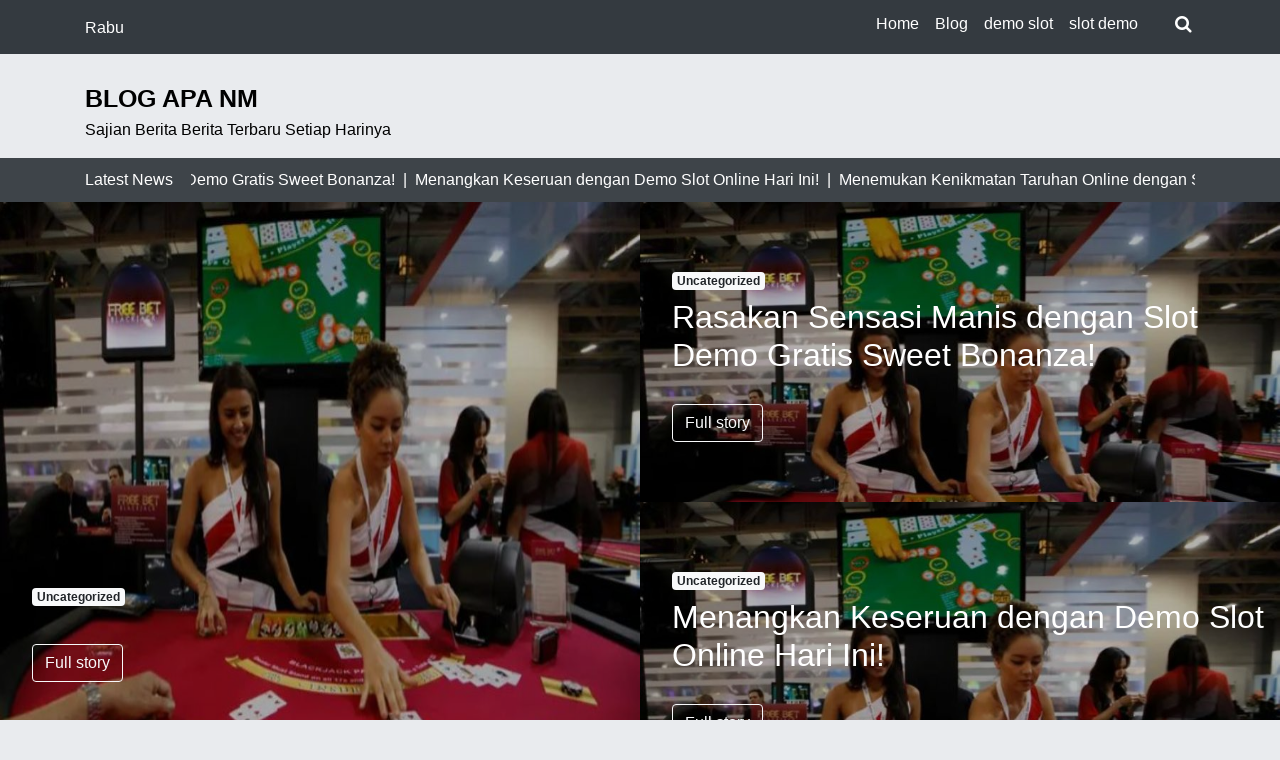

--- FILE ---
content_type: text/html; charset=UTF-8
request_url: https://blog.apa-nm.org/page/2/
body_size: 12600
content:
<!doctype html>
<html lang="id">

<head>
	<meta charset="UTF-8">
	<meta name="viewport" content="width=device-width, initial-scale=1">
	<link rel="profile" href="https://gmpg.org/xfn/11">

	<meta name='robots' content='index, follow, max-image-preview:large, max-snippet:-1, max-video-preview:-1' />

	<!-- This site is optimized with the Yoast SEO plugin v26.8 - https://yoast.com/product/yoast-seo-wordpress/ -->
	<title>Blog Apa NM - Laman 2 dari 188 - Sajian Berita Berita Terbaru Setiap Harinya</title>
	<meta name="description" content="Sajian Berita Berita Terbaru Setiap Harinya" />
	<link rel="canonical" href="https://blog.apa-nm.org/page/2/" />
	<link rel="prev" href="https://blog.apa-nm.org/" />
	<link rel="next" href="https://blog.apa-nm.org/page/3/" />
	<meta property="og:locale" content="id_ID" />
	<meta property="og:type" content="website" />
	<meta property="og:title" content="Blog Apa NM" />
	<meta property="og:description" content="Sajian Berita Berita Terbaru Setiap Harinya" />
	<meta property="og:url" content="https://blog.apa-nm.org/" />
	<meta property="og:site_name" content="Blog Apa NM" />
	<meta property="og:image" content="https://tribuneonlineng.com/wp-content/uploads/2017/10/VP-Yemi-Osinbajo.jpg" />
	<meta name="twitter:card" content="summary_large_image" />
	<meta name="twitter:image" content="https://tribuneonlineng.com/wp-content/uploads/2017/10/VP-Yemi-Osinbajo.jpg" />
	<script type="application/ld+json" class="yoast-schema-graph">{"@context":"https://schema.org","@graph":[{"@type":"CollectionPage","@id":"https://blog.apa-nm.org/","url":"https://blog.apa-nm.org/page/2/","name":"Blog Apa NM - Laman 2 dari 188 - Sajian Berita Berita Terbaru Setiap Harinya","isPartOf":{"@id":"https://blog.apa-nm.org/#website"},"description":"Sajian Berita Berita Terbaru Setiap Harinya","breadcrumb":{"@id":"https://blog.apa-nm.org/page/2/#breadcrumb"},"inLanguage":"id"},{"@type":"BreadcrumbList","@id":"https://blog.apa-nm.org/page/2/#breadcrumb","itemListElement":[{"@type":"ListItem","position":1,"name":"Beranda"}]},{"@type":"WebSite","@id":"https://blog.apa-nm.org/#website","url":"https://blog.apa-nm.org/","name":"Blog Apa NM","description":"Sajian Berita Berita Terbaru Setiap Harinya","potentialAction":[{"@type":"SearchAction","target":{"@type":"EntryPoint","urlTemplate":"https://blog.apa-nm.org/?s={search_term_string}"},"query-input":{"@type":"PropertyValueSpecification","valueRequired":true,"valueName":"search_term_string"}}],"inLanguage":"id"}]}</script>
	<meta name="google-site-verification" content="aHxoyMYCqdAi7uzH4m7jKlveYyqH0f2Ji9BdKZcznLU" />
	<!-- / Yoast SEO plugin. -->


<link rel='dns-prefetch' href='//fonts.googleapis.com' />
<link rel="alternate" type="application/rss+xml" title="Blog Apa NM &raquo; Feed" href="https://blog.apa-nm.org/feed/" />
<style id='wp-img-auto-sizes-contain-inline-css' type='text/css'>
img:is([sizes=auto i],[sizes^="auto," i]){contain-intrinsic-size:3000px 1500px}
/*# sourceURL=wp-img-auto-sizes-contain-inline-css */
</style>

<style id='wp-emoji-styles-inline-css' type='text/css'>

	img.wp-smiley, img.emoji {
		display: inline !important;
		border: none !important;
		box-shadow: none !important;
		height: 1em !important;
		width: 1em !important;
		margin: 0 0.07em !important;
		vertical-align: -0.1em !important;
		background: none !important;
		padding: 0 !important;
	}
/*# sourceURL=wp-emoji-styles-inline-css */
</style>
<link rel='stylesheet' id='wp-block-library-css' href='https://blog.apa-nm.org/wp-includes/css/dist/block-library/style.min.css?ver=6.9' type='text/css' media='all' />
<style id='wp-block-archives-inline-css' type='text/css'>
.wp-block-archives{box-sizing:border-box}.wp-block-archives-dropdown label{display:block}
/*# sourceURL=https://blog.apa-nm.org/wp-includes/blocks/archives/style.min.css */
</style>
<style id='wp-block-categories-inline-css' type='text/css'>
.wp-block-categories{box-sizing:border-box}.wp-block-categories.alignleft{margin-right:2em}.wp-block-categories.alignright{margin-left:2em}.wp-block-categories.wp-block-categories-dropdown.aligncenter{text-align:center}.wp-block-categories .wp-block-categories__label{display:block;width:100%}
/*# sourceURL=https://blog.apa-nm.org/wp-includes/blocks/categories/style.min.css */
</style>
<style id='wp-block-heading-inline-css' type='text/css'>
h1:where(.wp-block-heading).has-background,h2:where(.wp-block-heading).has-background,h3:where(.wp-block-heading).has-background,h4:where(.wp-block-heading).has-background,h5:where(.wp-block-heading).has-background,h6:where(.wp-block-heading).has-background{padding:1.25em 2.375em}h1.has-text-align-left[style*=writing-mode]:where([style*=vertical-lr]),h1.has-text-align-right[style*=writing-mode]:where([style*=vertical-rl]),h2.has-text-align-left[style*=writing-mode]:where([style*=vertical-lr]),h2.has-text-align-right[style*=writing-mode]:where([style*=vertical-rl]),h3.has-text-align-left[style*=writing-mode]:where([style*=vertical-lr]),h3.has-text-align-right[style*=writing-mode]:where([style*=vertical-rl]),h4.has-text-align-left[style*=writing-mode]:where([style*=vertical-lr]),h4.has-text-align-right[style*=writing-mode]:where([style*=vertical-rl]),h5.has-text-align-left[style*=writing-mode]:where([style*=vertical-lr]),h5.has-text-align-right[style*=writing-mode]:where([style*=vertical-rl]),h6.has-text-align-left[style*=writing-mode]:where([style*=vertical-lr]),h6.has-text-align-right[style*=writing-mode]:where([style*=vertical-rl]){rotate:180deg}
/*# sourceURL=https://blog.apa-nm.org/wp-includes/blocks/heading/style.min.css */
</style>
<style id='wp-block-latest-posts-inline-css' type='text/css'>
.wp-block-latest-posts{box-sizing:border-box}.wp-block-latest-posts.alignleft{margin-right:2em}.wp-block-latest-posts.alignright{margin-left:2em}.wp-block-latest-posts.wp-block-latest-posts__list{list-style:none}.wp-block-latest-posts.wp-block-latest-posts__list li{clear:both;overflow-wrap:break-word}.wp-block-latest-posts.is-grid{display:flex;flex-wrap:wrap}.wp-block-latest-posts.is-grid li{margin:0 1.25em 1.25em 0;width:100%}@media (min-width:600px){.wp-block-latest-posts.columns-2 li{width:calc(50% - .625em)}.wp-block-latest-posts.columns-2 li:nth-child(2n){margin-right:0}.wp-block-latest-posts.columns-3 li{width:calc(33.33333% - .83333em)}.wp-block-latest-posts.columns-3 li:nth-child(3n){margin-right:0}.wp-block-latest-posts.columns-4 li{width:calc(25% - .9375em)}.wp-block-latest-posts.columns-4 li:nth-child(4n){margin-right:0}.wp-block-latest-posts.columns-5 li{width:calc(20% - 1em)}.wp-block-latest-posts.columns-5 li:nth-child(5n){margin-right:0}.wp-block-latest-posts.columns-6 li{width:calc(16.66667% - 1.04167em)}.wp-block-latest-posts.columns-6 li:nth-child(6n){margin-right:0}}:root :where(.wp-block-latest-posts.is-grid){padding:0}:root :where(.wp-block-latest-posts.wp-block-latest-posts__list){padding-left:0}.wp-block-latest-posts__post-author,.wp-block-latest-posts__post-date{display:block;font-size:.8125em}.wp-block-latest-posts__post-excerpt,.wp-block-latest-posts__post-full-content{margin-bottom:1em;margin-top:.5em}.wp-block-latest-posts__featured-image a{display:inline-block}.wp-block-latest-posts__featured-image img{height:auto;max-width:100%;width:auto}.wp-block-latest-posts__featured-image.alignleft{float:left;margin-right:1em}.wp-block-latest-posts__featured-image.alignright{float:right;margin-left:1em}.wp-block-latest-posts__featured-image.aligncenter{margin-bottom:1em;text-align:center}
/*# sourceURL=https://blog.apa-nm.org/wp-includes/blocks/latest-posts/style.min.css */
</style>
<style id='wp-block-search-inline-css' type='text/css'>
.wp-block-search__button{margin-left:10px;word-break:normal}.wp-block-search__button.has-icon{line-height:0}.wp-block-search__button svg{height:1.25em;min-height:24px;min-width:24px;width:1.25em;fill:currentColor;vertical-align:text-bottom}:where(.wp-block-search__button){border:1px solid #ccc;padding:6px 10px}.wp-block-search__inside-wrapper{display:flex;flex:auto;flex-wrap:nowrap;max-width:100%}.wp-block-search__label{width:100%}.wp-block-search.wp-block-search__button-only .wp-block-search__button{box-sizing:border-box;display:flex;flex-shrink:0;justify-content:center;margin-left:0;max-width:100%}.wp-block-search.wp-block-search__button-only .wp-block-search__inside-wrapper{min-width:0!important;transition-property:width}.wp-block-search.wp-block-search__button-only .wp-block-search__input{flex-basis:100%;transition-duration:.3s}.wp-block-search.wp-block-search__button-only.wp-block-search__searchfield-hidden,.wp-block-search.wp-block-search__button-only.wp-block-search__searchfield-hidden .wp-block-search__inside-wrapper{overflow:hidden}.wp-block-search.wp-block-search__button-only.wp-block-search__searchfield-hidden .wp-block-search__input{border-left-width:0!important;border-right-width:0!important;flex-basis:0;flex-grow:0;margin:0;min-width:0!important;padding-left:0!important;padding-right:0!important;width:0!important}:where(.wp-block-search__input){appearance:none;border:1px solid #949494;flex-grow:1;font-family:inherit;font-size:inherit;font-style:inherit;font-weight:inherit;letter-spacing:inherit;line-height:inherit;margin-left:0;margin-right:0;min-width:3rem;padding:8px;text-decoration:unset!important;text-transform:inherit}:where(.wp-block-search__button-inside .wp-block-search__inside-wrapper){background-color:#fff;border:1px solid #949494;box-sizing:border-box;padding:4px}:where(.wp-block-search__button-inside .wp-block-search__inside-wrapper) .wp-block-search__input{border:none;border-radius:0;padding:0 4px}:where(.wp-block-search__button-inside .wp-block-search__inside-wrapper) .wp-block-search__input:focus{outline:none}:where(.wp-block-search__button-inside .wp-block-search__inside-wrapper) :where(.wp-block-search__button){padding:4px 8px}.wp-block-search.aligncenter .wp-block-search__inside-wrapper{margin:auto}.wp-block[data-align=right] .wp-block-search.wp-block-search__button-only .wp-block-search__inside-wrapper{float:right}
/*# sourceURL=https://blog.apa-nm.org/wp-includes/blocks/search/style.min.css */
</style>
<style id='wp-block-group-inline-css' type='text/css'>
.wp-block-group{box-sizing:border-box}:where(.wp-block-group.wp-block-group-is-layout-constrained){position:relative}
/*# sourceURL=https://blog.apa-nm.org/wp-includes/blocks/group/style.min.css */
</style>
<style id='global-styles-inline-css' type='text/css'>
:root{--wp--preset--aspect-ratio--square: 1;--wp--preset--aspect-ratio--4-3: 4/3;--wp--preset--aspect-ratio--3-4: 3/4;--wp--preset--aspect-ratio--3-2: 3/2;--wp--preset--aspect-ratio--2-3: 2/3;--wp--preset--aspect-ratio--16-9: 16/9;--wp--preset--aspect-ratio--9-16: 9/16;--wp--preset--color--black: #000000;--wp--preset--color--cyan-bluish-gray: #abb8c3;--wp--preset--color--white: #ffffff;--wp--preset--color--pale-pink: #f78da7;--wp--preset--color--vivid-red: #cf2e2e;--wp--preset--color--luminous-vivid-orange: #ff6900;--wp--preset--color--luminous-vivid-amber: #fcb900;--wp--preset--color--light-green-cyan: #7bdcb5;--wp--preset--color--vivid-green-cyan: #00d084;--wp--preset--color--pale-cyan-blue: #8ed1fc;--wp--preset--color--vivid-cyan-blue: #0693e3;--wp--preset--color--vivid-purple: #9b51e0;--wp--preset--gradient--vivid-cyan-blue-to-vivid-purple: linear-gradient(135deg,rgb(6,147,227) 0%,rgb(155,81,224) 100%);--wp--preset--gradient--light-green-cyan-to-vivid-green-cyan: linear-gradient(135deg,rgb(122,220,180) 0%,rgb(0,208,130) 100%);--wp--preset--gradient--luminous-vivid-amber-to-luminous-vivid-orange: linear-gradient(135deg,rgb(252,185,0) 0%,rgb(255,105,0) 100%);--wp--preset--gradient--luminous-vivid-orange-to-vivid-red: linear-gradient(135deg,rgb(255,105,0) 0%,rgb(207,46,46) 100%);--wp--preset--gradient--very-light-gray-to-cyan-bluish-gray: linear-gradient(135deg,rgb(238,238,238) 0%,rgb(169,184,195) 100%);--wp--preset--gradient--cool-to-warm-spectrum: linear-gradient(135deg,rgb(74,234,220) 0%,rgb(151,120,209) 20%,rgb(207,42,186) 40%,rgb(238,44,130) 60%,rgb(251,105,98) 80%,rgb(254,248,76) 100%);--wp--preset--gradient--blush-light-purple: linear-gradient(135deg,rgb(255,206,236) 0%,rgb(152,150,240) 100%);--wp--preset--gradient--blush-bordeaux: linear-gradient(135deg,rgb(254,205,165) 0%,rgb(254,45,45) 50%,rgb(107,0,62) 100%);--wp--preset--gradient--luminous-dusk: linear-gradient(135deg,rgb(255,203,112) 0%,rgb(199,81,192) 50%,rgb(65,88,208) 100%);--wp--preset--gradient--pale-ocean: linear-gradient(135deg,rgb(255,245,203) 0%,rgb(182,227,212) 50%,rgb(51,167,181) 100%);--wp--preset--gradient--electric-grass: linear-gradient(135deg,rgb(202,248,128) 0%,rgb(113,206,126) 100%);--wp--preset--gradient--midnight: linear-gradient(135deg,rgb(2,3,129) 0%,rgb(40,116,252) 100%);--wp--preset--font-size--small: 13px;--wp--preset--font-size--medium: 20px;--wp--preset--font-size--large: 36px;--wp--preset--font-size--x-large: 42px;--wp--preset--spacing--20: 0.44rem;--wp--preset--spacing--30: 0.67rem;--wp--preset--spacing--40: 1rem;--wp--preset--spacing--50: 1.5rem;--wp--preset--spacing--60: 2.25rem;--wp--preset--spacing--70: 3.38rem;--wp--preset--spacing--80: 5.06rem;--wp--preset--shadow--natural: 6px 6px 9px rgba(0, 0, 0, 0.2);--wp--preset--shadow--deep: 12px 12px 50px rgba(0, 0, 0, 0.4);--wp--preset--shadow--sharp: 6px 6px 0px rgba(0, 0, 0, 0.2);--wp--preset--shadow--outlined: 6px 6px 0px -3px rgb(255, 255, 255), 6px 6px rgb(0, 0, 0);--wp--preset--shadow--crisp: 6px 6px 0px rgb(0, 0, 0);}:where(.is-layout-flex){gap: 0.5em;}:where(.is-layout-grid){gap: 0.5em;}body .is-layout-flex{display: flex;}.is-layout-flex{flex-wrap: wrap;align-items: center;}.is-layout-flex > :is(*, div){margin: 0;}body .is-layout-grid{display: grid;}.is-layout-grid > :is(*, div){margin: 0;}:where(.wp-block-columns.is-layout-flex){gap: 2em;}:where(.wp-block-columns.is-layout-grid){gap: 2em;}:where(.wp-block-post-template.is-layout-flex){gap: 1.25em;}:where(.wp-block-post-template.is-layout-grid){gap: 1.25em;}.has-black-color{color: var(--wp--preset--color--black) !important;}.has-cyan-bluish-gray-color{color: var(--wp--preset--color--cyan-bluish-gray) !important;}.has-white-color{color: var(--wp--preset--color--white) !important;}.has-pale-pink-color{color: var(--wp--preset--color--pale-pink) !important;}.has-vivid-red-color{color: var(--wp--preset--color--vivid-red) !important;}.has-luminous-vivid-orange-color{color: var(--wp--preset--color--luminous-vivid-orange) !important;}.has-luminous-vivid-amber-color{color: var(--wp--preset--color--luminous-vivid-amber) !important;}.has-light-green-cyan-color{color: var(--wp--preset--color--light-green-cyan) !important;}.has-vivid-green-cyan-color{color: var(--wp--preset--color--vivid-green-cyan) !important;}.has-pale-cyan-blue-color{color: var(--wp--preset--color--pale-cyan-blue) !important;}.has-vivid-cyan-blue-color{color: var(--wp--preset--color--vivid-cyan-blue) !important;}.has-vivid-purple-color{color: var(--wp--preset--color--vivid-purple) !important;}.has-black-background-color{background-color: var(--wp--preset--color--black) !important;}.has-cyan-bluish-gray-background-color{background-color: var(--wp--preset--color--cyan-bluish-gray) !important;}.has-white-background-color{background-color: var(--wp--preset--color--white) !important;}.has-pale-pink-background-color{background-color: var(--wp--preset--color--pale-pink) !important;}.has-vivid-red-background-color{background-color: var(--wp--preset--color--vivid-red) !important;}.has-luminous-vivid-orange-background-color{background-color: var(--wp--preset--color--luminous-vivid-orange) !important;}.has-luminous-vivid-amber-background-color{background-color: var(--wp--preset--color--luminous-vivid-amber) !important;}.has-light-green-cyan-background-color{background-color: var(--wp--preset--color--light-green-cyan) !important;}.has-vivid-green-cyan-background-color{background-color: var(--wp--preset--color--vivid-green-cyan) !important;}.has-pale-cyan-blue-background-color{background-color: var(--wp--preset--color--pale-cyan-blue) !important;}.has-vivid-cyan-blue-background-color{background-color: var(--wp--preset--color--vivid-cyan-blue) !important;}.has-vivid-purple-background-color{background-color: var(--wp--preset--color--vivid-purple) !important;}.has-black-border-color{border-color: var(--wp--preset--color--black) !important;}.has-cyan-bluish-gray-border-color{border-color: var(--wp--preset--color--cyan-bluish-gray) !important;}.has-white-border-color{border-color: var(--wp--preset--color--white) !important;}.has-pale-pink-border-color{border-color: var(--wp--preset--color--pale-pink) !important;}.has-vivid-red-border-color{border-color: var(--wp--preset--color--vivid-red) !important;}.has-luminous-vivid-orange-border-color{border-color: var(--wp--preset--color--luminous-vivid-orange) !important;}.has-luminous-vivid-amber-border-color{border-color: var(--wp--preset--color--luminous-vivid-amber) !important;}.has-light-green-cyan-border-color{border-color: var(--wp--preset--color--light-green-cyan) !important;}.has-vivid-green-cyan-border-color{border-color: var(--wp--preset--color--vivid-green-cyan) !important;}.has-pale-cyan-blue-border-color{border-color: var(--wp--preset--color--pale-cyan-blue) !important;}.has-vivid-cyan-blue-border-color{border-color: var(--wp--preset--color--vivid-cyan-blue) !important;}.has-vivid-purple-border-color{border-color: var(--wp--preset--color--vivid-purple) !important;}.has-vivid-cyan-blue-to-vivid-purple-gradient-background{background: var(--wp--preset--gradient--vivid-cyan-blue-to-vivid-purple) !important;}.has-light-green-cyan-to-vivid-green-cyan-gradient-background{background: var(--wp--preset--gradient--light-green-cyan-to-vivid-green-cyan) !important;}.has-luminous-vivid-amber-to-luminous-vivid-orange-gradient-background{background: var(--wp--preset--gradient--luminous-vivid-amber-to-luminous-vivid-orange) !important;}.has-luminous-vivid-orange-to-vivid-red-gradient-background{background: var(--wp--preset--gradient--luminous-vivid-orange-to-vivid-red) !important;}.has-very-light-gray-to-cyan-bluish-gray-gradient-background{background: var(--wp--preset--gradient--very-light-gray-to-cyan-bluish-gray) !important;}.has-cool-to-warm-spectrum-gradient-background{background: var(--wp--preset--gradient--cool-to-warm-spectrum) !important;}.has-blush-light-purple-gradient-background{background: var(--wp--preset--gradient--blush-light-purple) !important;}.has-blush-bordeaux-gradient-background{background: var(--wp--preset--gradient--blush-bordeaux) !important;}.has-luminous-dusk-gradient-background{background: var(--wp--preset--gradient--luminous-dusk) !important;}.has-pale-ocean-gradient-background{background: var(--wp--preset--gradient--pale-ocean) !important;}.has-electric-grass-gradient-background{background: var(--wp--preset--gradient--electric-grass) !important;}.has-midnight-gradient-background{background: var(--wp--preset--gradient--midnight) !important;}.has-small-font-size{font-size: var(--wp--preset--font-size--small) !important;}.has-medium-font-size{font-size: var(--wp--preset--font-size--medium) !important;}.has-large-font-size{font-size: var(--wp--preset--font-size--large) !important;}.has-x-large-font-size{font-size: var(--wp--preset--font-size--x-large) !important;}
/*# sourceURL=global-styles-inline-css */
</style>

<style id='classic-theme-styles-inline-css' type='text/css'>
/*! This file is auto-generated */
.wp-block-button__link{color:#fff;background-color:#32373c;border-radius:9999px;box-shadow:none;text-decoration:none;padding:calc(.667em + 2px) calc(1.333em + 2px);font-size:1.125em}.wp-block-file__button{background:#32373c;color:#fff;text-decoration:none}
/*# sourceURL=/wp-includes/css/classic-themes.min.css */
</style>
<link crossorigin="anonymous" rel='stylesheet' id='news-box-google-font-css' href='https://fonts.googleapis.com/css?family=PT+Serif%3A400%2C400i%2C700%2C700i%7CCrete+Round%3A400%2C400i&#038;subset=latin%2Clatin-ext' type='text/css' media='all' />
<link rel='stylesheet' id='font-awesome-css' href='https://blog.apa-nm.org/wp-content/themes/news-box/assets/css/font-awesome.css?ver=4.7.0' type='text/css' media='all' />
<link rel='stylesheet' id='bootstrap-css' href='https://blog.apa-nm.org/wp-content/themes/news-box/assets/css/bootstrap.css?ver=4.1.0' type='text/css' media='all' />
<link rel='stylesheet' id='news-box-default-css' href='https://blog.apa-nm.org/wp-content/themes/news-box/assets/css/default.css?ver=1.2.6' type='text/css' media='all' />
<link rel='stylesheet' id='news-box-style-css' href='https://blog.apa-nm.org/wp-content/themes/news-box/style.css?ver=1.2.6' type='text/css' media='all' />
<link rel='stylesheet' id='news-box-custom-style-css' href='https://blog.apa-nm.org/wp-content/themes/news-box/assets/css/custom-style.css?ver=6.9' type='text/css' media='all' />
<style id='news-box-custom-style-inline-css' type='text/css'>
.site-title a,
			.site-description {
				color: #000000 ;
			}
/*# sourceURL=news-box-custom-style-inline-css */
</style>
<script type="text/javascript" src="https://blog.apa-nm.org/wp-content/themes/news-box/assets/js/modernizr.js?ver=6.9" id="modernizr-js"></script>
<script type="text/javascript" src="https://blog.apa-nm.org/wp-includes/js/jquery/jquery.min.js?ver=3.7.1" id="jquery-core-js"></script>
<script type="text/javascript" src="https://blog.apa-nm.org/wp-includes/js/jquery/jquery-migrate.min.js?ver=3.4.1" id="jquery-migrate-js"></script>
<link rel="https://api.w.org/" href="https://blog.apa-nm.org/wp-json/" /><link rel="EditURI" type="application/rsd+xml" title="RSD" href="https://blog.apa-nm.org/xmlrpc.php?rsd" />
<meta name="generator" content="WordPress 6.9" />
<!-- There is no amphtml version available for this URL. --><link rel="icon" href="https://blog.apa-nm.org/wp-content/uploads/2023/08/pavicon-150x150.jpg" sizes="32x32" />
<link rel="icon" href="https://blog.apa-nm.org/wp-content/uploads/2023/08/pavicon.jpg" sizes="192x192" />
<link rel="apple-touch-icon" href="https://blog.apa-nm.org/wp-content/uploads/2023/08/pavicon.jpg" />
<meta name="msapplication-TileImage" content="https://blog.apa-nm.org/wp-content/uploads/2023/08/pavicon.jpg" />
</head>

<body class="home blog paged paged-2 wp-theme-news-box hfeed">
		<div id="page" class="site">
		<a class="skip-link screen-reader-text" href="#content">Skip to content</a>

		<header id="masthead" class="site-header">
							<div class="header-top bg-dark">
		<div class="container">
			<div class="headtop-items">

				<div class="time-column">
					<div class="date-time time-show">
													<ul>
								<li><span class="time"><i class="fa fa-time"></i>3:49 AM</li>
								<li><span class="time">Rabu</span></li>
								<li><span class="date"><i class="fa fa-date"></i>Januari 28, 2026</span></li>
							</ul>
											</div>
				</div>

				<div class="topnav-serch">
					<nav class="navbar navbar-expand-lg">
						<button class="navbar-toggler" type="button" data-toggle="collapse" data-target="#navbar-content" aria-controls="navbar-content" aria-expanded="false" aria-label="Toggle Navigation">
							<span class="navbar-toggler-icon"><i class="fa fa-bars"></i></span>
						</button>
						<div class="collapse navbar-collapse" id="navbar-content">
							<ul id="primary-menu" class="navbar-nav ml-auto"><li id="menu-item-346" class="menu-item menu-item-type-custom menu-item-object-custom menu-item-346 nav-item"><a href="https://apa-nm.org/" class="nav-link">Home</a></li>
<li id="menu-item-345" class="menu-item menu-item-type-custom menu-item-object-custom current-menu-item menu-item-home menu-item-345 nav-item active"><a href="https://blog.apa-nm.org/" class="nav-link active">Blog</a></li>
<li id="menu-item-4343" class="menu-item menu-item-type-custom menu-item-object-custom menu-item-4343 nav-item"><a href="https://www.aquaret.com/" class="nav-link">demo slot</a></li>
<li id="menu-item-4344" class="menu-item menu-item-type-custom menu-item-object-custom menu-item-4344 nav-item"><a href="https://www.keposweb.com/" class="nav-link">slot demo</a></li>
</ul>						</div>
					</nav>

					<div class="header-search">
						<div class="search-icon"><i class="fa fa-search"></i></div>
						<div class="header-search-form">
							<form role="search" method="get" class="search-form" action="https://blog.apa-nm.org/">
				<label>
					<span class="screen-reader-text">Cari untuk:</span>
					<input type="search" class="search-field" placeholder="Cari &hellip;" value="" name="s" />
				</label>
				<input type="submit" class="search-submit" value="Cari" />
			</form>						</div>
					</div>
				</div>
			</div>
		</div>
	</div>

			<div class="header-middle">
				<div class="container">
					<div class="row">
						<div class="col-md-4">
							<div class="site-branding news-box-logo">
																	<h1 class="site-title logo-off"><a class="navbar-brand" href="https://blog.apa-nm.org/" rel="home">Blog Apa NM</a></h1>
																	<p class="site-description ">Sajian Berita Berita Terbaru Setiap Harinya</p>
															</div><!-- .site-branding -->
						</div>
						<div class="col-md-8">
													</div>
					</div>
				</div>
			</div>
						<div class="header-bottom latest-news-bar">
				<div class="container">
					<div class="nbox-ticker">
						<div class="ticker-title">
							<div class="news-latest">
								Latest News							</div>
						</div>
						<div class="ticker-content">
							<div class="news-update holder">
																	<div> &nbsp; | &nbsp;</div>
																	<div> Rasakan Sensasi Manis dengan Slot Demo Gratis Sweet Bonanza!&nbsp; | &nbsp;</div>
																	<div> Menangkan Keseruan dengan Demo Slot Online Hari Ini!&nbsp; | &nbsp;</div>
																	<div> Menemukan Kenikmatan Taruhan Online dengan SBOBET88: Panduan Lengkap bagi Pemain SBOBET&nbsp; | &nbsp;</div>
																	<div> Sungai jelaga: Bagaimana Port-Harcourt berubah dari Garden City menjadi Black City&nbsp; | &nbsp;</div>
															</div>
						</div>
					</div>
				</div>
			</div>
		</header><!-- #masthead -->
					<section class="header-feature-section">
				
<div class="container-fluid">
	<div class="feature-items">
					<div class="feature-width">
				<div class="feature-big feature-item">
											<div class="feature-img">
							<img width="1024" height="1024" src="https://vina-aspire.com/wp-content/uploads/2023/02/Anh-bai-casino.jpg" class="attachment-large size-large wp-post-image" alt="" title="" decoding="async" fetchpriority="high" />						</div>
										<div class="feature-txt">
						<a href="https://blog.apa-nm.org/category/uncategorized/" class="badge badge-light mb-2 feature-cat">Uncategorized</a>
						<h2></h2>
						<a href="https://blog.apa-nm.org/4345-2/" class="btn btn-outline-light">Full story</a>
					</div>
				</div>
			</div>
					<div class="feature-width">
				<div class="feature-small feature-item">
											<div class="feature-img">
							<img width="1024" height="1024" src="https://vina-aspire.com/wp-content/uploads/2023/02/Anh-bai-casino.jpg" class="attachment-large size-large wp-post-image" alt="Rasakan Sensasi Manis dengan Slot Demo Gratis Sweet Bonanza!" title="Rasakan Sensasi Manis dengan Slot Demo Gratis Sweet Bonanza!" decoding="async" />						</div>
										<div class="feature-txt">
						<a href="https://blog.apa-nm.org/category/uncategorized/" class="badge badge-light mb-2 feature-cat">Uncategorized</a>
						<h2>Rasakan Sensasi Manis dengan Slot Demo Gratis Sweet Bonanza!</h2>
						<a href="https://blog.apa-nm.org/rasakan-sensasi-manis-dengan-slot-demo-gratis-sweet-bonanza/" class="btn btn-outline-light">Full story</a>
					</div>
				</div>
			</div>
					<div class="feature-width">
				<div class="feature-small feature-item">
											<div class="feature-img">
							<img width="1024" height="1024" src="https://vina-aspire.com/wp-content/uploads/2023/02/Anh-bai-casino.jpg" class="attachment-large size-large wp-post-image" alt="Menangkan Keseruan dengan Demo Slot Online Hari Ini!" title="Menangkan Keseruan dengan Demo Slot Online Hari Ini!" decoding="async" />						</div>
										<div class="feature-txt">
						<a href="https://blog.apa-nm.org/category/uncategorized/" class="badge badge-light mb-2 feature-cat">Uncategorized</a>
						<h2>Menangkan Keseruan dengan Demo Slot Online Hari Ini!</h2>
						<a href="https://blog.apa-nm.org/menangkan-keseruan-dengan-demo-slot-online-hari-ini/" class="btn btn-outline-light">Full story</a>
					</div>
				</div>
			</div>
		
	</div>
</div>
</div>			</section>
				<div id="content" class="site-content"><div class="container">
	<div class="row">
		<div class="col-lg-9">
			<div id="primary" class="content-area">
				<main id="main" class="site-main">

					
<article id="post-1107" class="card-view post-1107 post type-post status-publish format-standard has-post-thumbnail hentry category-politik">


<div class="card flex-md-row mb-4 box-shadow h-md-250">
	
		<a href="https://blog.apa-nm.org/nigeria-memanfaatkan-hiburan-pariwisata-untuk-mendiversifikasi-ekonomi-osinbajo/"><img post-id="1107" fifu-featured="1" width="768" src="https://tribuneonlineng.com/wp-content/uploads/2017/10/VP-Yemi-Osinbajo.jpg" class="card-img-left flex-auto post-card-img wp-post-image" alt="Nigeria memanfaatkan hiburan, pariwisata untuk mendiversifikasi ekonomi—Osinbajo" title="Nigeria memanfaatkan hiburan, pariwisata untuk mendiversifikasi ekonomi—Osinbajo" title="Nigeria memanfaatkan hiburan, pariwisata untuk mendiversifikasi ekonomi—Osinbajo" decoding="async" loading="lazy" /></a>
            <div class="card-body d-flex flex-column align-items-start">
              <h3><a class="text-dark" href="https://blog.apa-nm.org/nigeria-memanfaatkan-hiburan-pariwisata-untuk-mendiversifikasi-ekonomi-osinbajo/" rel="bookmark">Nigeria memanfaatkan hiburan, pariwisata untuk mendiversifikasi ekonomi—Osinbajo</a></h3>              
              <div class="mb-1 text-muted">
					<span class="posted-on"> <i class="fa fa-clock-o"></i> <a href="https://blog.apa-nm.org/nigeria-memanfaatkan-hiburan-pariwisata-untuk-mendiversifikasi-ekonomi-osinbajo/" rel="bookmark"><time class="entry-date published updated" datetime="2018-05-12T19:45:48+07:00">Mei 12, 2018</time></a></span><span class="byline"> <i class="fa fa-user-circle-o"></i>  <span class="author vcard"><a class="url fn n" href="https://blog.apa-nm.org/author/keren989/">keren989</a></span></span>              </div>
              <div class="card-text mb-auto">
              	<p>Wakil Presiden Yemi Osinbajo Wakil Presiden Yemi Osinbajo mengatakan bahwa pemerintah sedang bekerja keras untuk memanfaatkan potensi hiburan dan pariwisata dalam upaya mendiversifikasi ekonomi dan menciptakan lebih banyak lapangan kerja bagi penduduk yang padat. Osinbajo ....</p>
				
              </div>
              <a class="badge badge-dark mb-4 card-btn" href="https://blog.apa-nm.org/nigeria-memanfaatkan-hiburan-pariwisata-untuk-mendiversifikasi-ekonomi-osinbajo/">Continue reading</a>
              <footer class="entry-footer">
		<i class="fa fa-file"></i><span class="cat-links"> <a href="https://blog.apa-nm.org/category/politik/" rel="category tag">Politik</a></span>		</footer><!-- .entry-footer -->
            </div>
	</div>
	
</article><!-- #post-1107 -->

<article id="post-1189" class="card-view post-1189 post type-post status-publish format-standard has-post-thumbnail hentry category-politik">


<div class="card flex-md-row mb-4 box-shadow h-md-250">
	
		<a href="https://blog.apa-nm.org/jumlah-pemilih-rendah-karena-oyo-mengadakan-pemilihan-lg/"><img post-id="1189" fifu-featured="1" width="768" src="https://tribuneonlineng.com/wp-content/uploads/2018/05/IMG_6162.jpg" class="card-img-left flex-auto post-card-img wp-post-image" alt="Jumlah pemilih rendah karena Oyo mengadakan pemilihan LG" title="Jumlah pemilih rendah karena Oyo mengadakan pemilihan LG" title="Jumlah pemilih rendah karena Oyo mengadakan pemilihan LG" decoding="async" loading="lazy" /></a>
            <div class="card-body d-flex flex-column align-items-start">
              <h3><a class="text-dark" href="https://blog.apa-nm.org/jumlah-pemilih-rendah-karena-oyo-mengadakan-pemilihan-lg/" rel="bookmark">Jumlah pemilih rendah karena Oyo mengadakan pemilihan LG</a></h3>              
              <div class="mb-1 text-muted">
					<span class="posted-on"> <i class="fa fa-clock-o"></i> <a href="https://blog.apa-nm.org/jumlah-pemilih-rendah-karena-oyo-mengadakan-pemilihan-lg/" rel="bookmark"><time class="entry-date published updated" datetime="2018-05-12T19:45:15+07:00">Mei 12, 2018</time></a></span><span class="byline"> <i class="fa fa-user-circle-o"></i>  <span class="author vcard"><a class="url fn n" href="https://blog.apa-nm.org/author/keren989/">keren989</a></span></span>              </div>
              <div class="card-text mb-auto">
              	<p>Akreditasi dan pemungutan suara dimulai serentak di banyak tempat pemungutan suara di Negara Bagian Oyo pada hari Sabtu saat pemilihan pemerintah daerah sedang berlangsung di tengah jumlah pemilih yang rendah. Komisi Pemilihan Independen Negara Bagian ....</p>
				
              </div>
              <a class="badge badge-dark mb-4 card-btn" href="https://blog.apa-nm.org/jumlah-pemilih-rendah-karena-oyo-mengadakan-pemilihan-lg/">Continue reading</a>
              <footer class="entry-footer">
		<i class="fa fa-file"></i><span class="cat-links"> <a href="https://blog.apa-nm.org/category/politik/" rel="category tag">Politik</a></span>		</footer><!-- .entry-footer -->
            </div>
	</div>
	
</article><!-- #post-1189 -->

<article id="post-923" class="card-view post-923 post type-post status-publish format-standard has-post-thumbnail hentry category-politik">


<div class="card flex-md-row mb-4 box-shadow h-md-250">
	
		<a href="https://blog.apa-nm.org/6-409-kandidat-melamar-200-pos-polisi-di-niger/"><img post-id="923" fifu-featured="1" width="768" src="https://tribuneonlineng.com/wp-content/uploads/2017/11/police-3.jpg" class="card-img-left flex-auto post-card-img wp-post-image" alt="6.409 kandidat melamar 200 pos polisi di Niger" title="6.409 kandidat melamar 200 pos polisi di Niger" title="6.409 kandidat melamar 200 pos polisi di Niger" decoding="async" loading="lazy" /></a>
            <div class="card-body d-flex flex-column align-items-start">
              <h3><a class="text-dark" href="https://blog.apa-nm.org/6-409-kandidat-melamar-200-pos-polisi-di-niger/" rel="bookmark">6.409 kandidat melamar 200 pos polisi di Niger</a></h3>              
              <div class="mb-1 text-muted">
					<span class="posted-on"> <i class="fa fa-clock-o"></i> <a href="https://blog.apa-nm.org/6-409-kandidat-melamar-200-pos-polisi-di-niger/" rel="bookmark"><time class="entry-date published updated" datetime="2018-05-12T15:16:58+07:00">Mei 12, 2018</time></a></span><span class="byline"> <i class="fa fa-user-circle-o"></i>  <span class="author vcard"><a class="url fn n" href="https://blog.apa-nm.org/author/keren989/">keren989</a></span></span>              </div>
              <div class="card-text mb-auto">
              	<p>Tidak kurang dari sekitar 6.409 pelamar telah tercatat di Komando Negara Bagian Nigeria dari Kepolisian Nigeria yang telah melamar perekrutan ke dalam angkatan dalam latihan penyaringan nasional yang sedang berlangsung untuk menentukan kandidat yang memenuhi ....</p>
				
              </div>
              <a class="badge badge-dark mb-4 card-btn" href="https://blog.apa-nm.org/6-409-kandidat-melamar-200-pos-polisi-di-niger/">Continue reading</a>
              <footer class="entry-footer">
		<i class="fa fa-file"></i><span class="cat-links"> <a href="https://blog.apa-nm.org/category/politik/" rel="category tag">Politik</a></span>		</footer><!-- .entry-footer -->
            </div>
	</div>
	
</article><!-- #post-923 -->

<article id="post-1065" class="card-view post-1065 post type-post status-publish format-standard has-post-thumbnail hentry category-politik">


<div class="card flex-md-row mb-4 box-shadow h-md-250">
	
		<a href="https://blog.apa-nm.org/awujale-menyesali-ketidakamanan-pembunuhan-yang-tak-henti-hentinya-di-seluruh-nigeria/"><img post-id="1065" fifu-featured="1" width="768" src="https://tribuneonlineng.com/wp-content/uploads/2017/01/Awujale-of-Ijebuland-Oba-Sikiru-Adetona.jpg" class="card-img-left flex-auto post-card-img wp-post-image" alt="Awujale menyesali ketidakamanan, pembunuhan yang tak henti-hentinya di seluruh Nigeria" title="Awujale menyesali ketidakamanan, pembunuhan yang tak henti-hentinya di seluruh Nigeria" title="Awujale menyesali ketidakamanan, pembunuhan yang tak henti-hentinya di seluruh Nigeria" decoding="async" loading="lazy" /></a>
            <div class="card-body d-flex flex-column align-items-start">
              <h3><a class="text-dark" href="https://blog.apa-nm.org/awujale-menyesali-ketidakamanan-pembunuhan-yang-tak-henti-hentinya-di-seluruh-nigeria/" rel="bookmark">Awujale menyesali ketidakamanan, pembunuhan yang tak henti-hentinya di seluruh Nigeria</a></h3>              
              <div class="mb-1 text-muted">
					<span class="posted-on"> <i class="fa fa-clock-o"></i> <a href="https://blog.apa-nm.org/awujale-menyesali-ketidakamanan-pembunuhan-yang-tak-henti-hentinya-di-seluruh-nigeria/" rel="bookmark"><time class="entry-date published updated" datetime="2018-05-12T14:53:50+07:00">Mei 12, 2018</time></a></span><span class="byline"> <i class="fa fa-user-circle-o"></i>  <span class="author vcard"><a class="url fn n" href="https://blog.apa-nm.org/author/keren989/">keren989</a></span></span>              </div>
              <div class="card-text mb-auto">
              	<p>AWUJALE, penguasa tertinggi tanah Ijebu, Oba Sikiru Kayode Adetona, telah menyatakan rasa sakit yang mendalam atas ketidakamanan yang terjadi dan pembunuhan yang tak henti-hentinya di seluruh negeri. Dia juga menyesalkan bahwa selama bertahun-tahun kelas politik ....</p>
				
              </div>
              <a class="badge badge-dark mb-4 card-btn" href="https://blog.apa-nm.org/awujale-menyesali-ketidakamanan-pembunuhan-yang-tak-henti-hentinya-di-seluruh-nigeria/">Continue reading</a>
              <footer class="entry-footer">
		<i class="fa fa-file"></i><span class="cat-links"> <a href="https://blog.apa-nm.org/category/politik/" rel="category tag">Politik</a></span>		</footer><!-- .entry-footer -->
            </div>
	</div>
	
</article><!-- #post-1065 -->

<article id="post-819" class="card-view post-819 post type-post status-publish format-standard has-post-thumbnail hentry category-politik">


<div class="card flex-md-row mb-4 box-shadow h-md-250">
	
		<a href="https://blog.apa-nm.org/kepala-imam-yoruba-dari-ilorin-mengklaim-ancaman-hidup-dia-harus-keluar-dari-persembunyiannya-kwara-cp/"><img post-id="819" fifu-featured="1" width="768" src="https://tribuneonlineng.com/wp-content/uploads/2018/05/imam-yoruba.jpg" class="card-img-left flex-auto post-card-img wp-post-image" alt="Kepala Imam Yoruba dari Ilorin mengklaim ancaman hidup •Dia harus keluar dari persembunyiannya—Kwara CP" title="Kepala Imam Yoruba dari Ilorin mengklaim ancaman hidup •Dia harus keluar dari persembunyiannya—Kwara CP" title="Kepala Imam Yoruba dari Ilorin mengklaim ancaman hidup •Dia harus keluar dari persembunyiannya—Kwara CP" decoding="async" loading="lazy" /></a>
            <div class="card-body d-flex flex-column align-items-start">
              <h3><a class="text-dark" href="https://blog.apa-nm.org/kepala-imam-yoruba-dari-ilorin-mengklaim-ancaman-hidup-dia-harus-keluar-dari-persembunyiannya-kwara-cp/" rel="bookmark">Kepala Imam Yoruba dari Ilorin mengklaim ancaman hidup •Dia harus keluar dari persembunyiannya—Kwara CP</a></h3>              
              <div class="mb-1 text-muted">
					<span class="posted-on"> <i class="fa fa-clock-o"></i> <a href="https://blog.apa-nm.org/kepala-imam-yoruba-dari-ilorin-mengklaim-ancaman-hidup-dia-harus-keluar-dari-persembunyiannya-kwara-cp/" rel="bookmark"><time class="entry-date published updated" datetime="2018-05-12T14:34:50+07:00">Mei 12, 2018</time></a></span><span class="byline"> <i class="fa fa-user-circle-o"></i>  <span class="author vcard"><a class="url fn n" href="https://blog.apa-nm.org/author/keren989/">keren989</a></span></span>              </div>
              <div class="card-text mb-auto">
              	<p>Seorang cendekiawan Islam yang berbasis di Ilorin, Negara Bagian Kwara, Sheikh AbdulRaheem Aduanigba, mengklaim bahwa hidupnya terancam, menuduh beberapa orang mencoba menculiknya di kediamannya pada Selasa malam. Sheikh Aduanigba, yang mengatakan bahwa dia adalah Lemomu ....</p>
				
              </div>
              <a class="badge badge-dark mb-4 card-btn" href="https://blog.apa-nm.org/kepala-imam-yoruba-dari-ilorin-mengklaim-ancaman-hidup-dia-harus-keluar-dari-persembunyiannya-kwara-cp/">Continue reading</a>
              <footer class="entry-footer">
		<i class="fa fa-file"></i><span class="cat-links"> <a href="https://blog.apa-nm.org/category/politik/" rel="category tag">Politik</a></span>		</footer><!-- .entry-footer -->
            </div>
	</div>
	
</article><!-- #post-819 -->

<article id="post-767" class="card-view post-767 post type-post status-publish format-standard has-post-thumbnail hentry category-politik">


<div class="card flex-md-row mb-4 box-shadow h-md-250">
	
		<a href="https://blog.apa-nm.org/tramadol-kodein-dapat-merusak-bayi-yang-belum-lahir-para-ahli-memperingatkan/"><img post-id="767" fifu-featured="1" width="768" src="https://tribuneonlineng.com/wp-content/uploads/2018/02/pregnancy.jpg" class="card-img-left flex-auto post-card-img wp-post-image" alt="Tramadol, kodein dapat merusak bayi yang belum lahir, para ahli memperingatkan" title="Tramadol, kodein dapat merusak bayi yang belum lahir, para ahli memperingatkan" title="Tramadol, kodein dapat merusak bayi yang belum lahir, para ahli memperingatkan" decoding="async" loading="lazy" /></a>
            <div class="card-body d-flex flex-column align-items-start">
              <h3><a class="text-dark" href="https://blog.apa-nm.org/tramadol-kodein-dapat-merusak-bayi-yang-belum-lahir-para-ahli-memperingatkan/" rel="bookmark">Tramadol, kodein dapat merusak bayi yang belum lahir, para ahli memperingatkan</a></h3>              
              <div class="mb-1 text-muted">
					<span class="posted-on"> <i class="fa fa-clock-o"></i> <a href="https://blog.apa-nm.org/tramadol-kodein-dapat-merusak-bayi-yang-belum-lahir-para-ahli-memperingatkan/" rel="bookmark"><time class="entry-date published updated" datetime="2018-05-12T13:59:01+07:00">Mei 12, 2018</time></a></span><span class="byline"> <i class="fa fa-user-circle-o"></i>  <span class="author vcard"><a class="url fn n" href="https://blog.apa-nm.org/author/keren989/">keren989</a></span></span>              </div>
              <div class="card-text mb-auto">
              	<p>PARA AHLI telah memperingatkan wanita agar tidak menyalahgunakan obat-obatan seperti tramadol dan kodein, dengan mengatakan zat ilegal tersebut dapat menjadi racun bagi bayi yang belum lahir, menyebabkan keguguran atau cacat lahir. Seorang Konsultan Obstetri dan ....</p>
				
              </div>
              <a class="badge badge-dark mb-4 card-btn" href="https://blog.apa-nm.org/tramadol-kodein-dapat-merusak-bayi-yang-belum-lahir-para-ahli-memperingatkan/">Continue reading</a>
              <footer class="entry-footer">
		<i class="fa fa-file"></i><span class="cat-links"> <a href="https://blog.apa-nm.org/category/politik/" rel="category tag">Politik</a></span>		</footer><!-- .entry-footer -->
            </div>
	</div>
	
</article><!-- #post-767 -->

<article id="post-715" class="card-view post-715 post type-post status-publish format-standard has-post-thumbnail hentry category-politik">


<div class="card flex-md-row mb-4 box-shadow h-md-250">
	
		<a href="https://blog.apa-nm.org/pilihan-adalah-kata-ajaib/"><img post-id="715" fifu-featured="1" width="768" src="https://tribuneonlineng.com/wp-content/uploads/2018/03/IMG_20180310_114056.jpg" class="card-img-left flex-auto post-card-img wp-post-image" alt="Pilihan adalah kata ajaib" title="Pilihan adalah kata ajaib" title="Pilihan adalah kata ajaib" decoding="async" loading="lazy" /></a>
            <div class="card-body d-flex flex-column align-items-start">
              <h3><a class="text-dark" href="https://blog.apa-nm.org/pilihan-adalah-kata-ajaib/" rel="bookmark">Pilihan adalah kata ajaib</a></h3>              
              <div class="mb-1 text-muted">
					<span class="posted-on"> <i class="fa fa-clock-o"></i> <a href="https://blog.apa-nm.org/pilihan-adalah-kata-ajaib/" rel="bookmark"><time class="entry-date published updated" datetime="2018-05-12T13:58:11+07:00">Mei 12, 2018</time></a></span><span class="byline"> <i class="fa fa-user-circle-o"></i>  <span class="author vcard"><a class="url fn n" href="https://blog.apa-nm.org/author/keren989/">keren989</a></span></span>              </div>
              <div class="card-text mb-auto">
              	<p>Gigitan Realitas Di mana pun Anda berada di dunia, Anda akan setuju dengan saya bahwa sangat mudah menemukan orang Nigeria dari jarak satu mil. Baik melalui sikap, pakaian, cara berbicara atau penggunaan kata-kata mereka. Saat ....</p>
				
              </div>
              <a class="badge badge-dark mb-4 card-btn" href="https://blog.apa-nm.org/pilihan-adalah-kata-ajaib/">Continue reading</a>
              <footer class="entry-footer">
		<i class="fa fa-file"></i><span class="cat-links"> <a href="https://blog.apa-nm.org/category/politik/" rel="category tag">Politik</a></span>		</footer><!-- .entry-footer -->
            </div>
	</div>
	
</article><!-- #post-715 -->

<article id="post-1021" class="card-view post-1021 post type-post status-publish format-standard has-post-thumbnail hentry category-politik">


<div class="card flex-md-row mb-4 box-shadow h-md-250">
	
		<a href="https://blog.apa-nm.org/pdp-ke-kepresidenan-berhenti-berbohong-buhari-berjanji-tidak-akan-berobat-ke-luar-negeri/"><img post-id="1021" fifu-featured="1" width="768" src="https://tribuneonlineng.com/wp-content/uploads/2018/03/buhari-and-pdp.jpg" class="card-img-left flex-auto post-card-img wp-post-image" alt="PDP ke Kepresidenan: Berhenti berbohong, Buhari berjanji tidak akan berobat ke luar negeri" title="PDP ke Kepresidenan: Berhenti berbohong, Buhari berjanji tidak akan berobat ke luar negeri" title="PDP ke Kepresidenan: Berhenti berbohong, Buhari berjanji tidak akan berobat ke luar negeri" decoding="async" loading="lazy" /></a>
            <div class="card-body d-flex flex-column align-items-start">
              <h3><a class="text-dark" href="https://blog.apa-nm.org/pdp-ke-kepresidenan-berhenti-berbohong-buhari-berjanji-tidak-akan-berobat-ke-luar-negeri/" rel="bookmark">PDP ke Kepresidenan: Berhenti berbohong, Buhari berjanji tidak akan berobat ke luar negeri</a></h3>              
              <div class="mb-1 text-muted">
					<span class="posted-on"> <i class="fa fa-clock-o"></i> <a href="https://blog.apa-nm.org/pdp-ke-kepresidenan-berhenti-berbohong-buhari-berjanji-tidak-akan-berobat-ke-luar-negeri/" rel="bookmark"><time class="entry-date published updated" datetime="2018-05-12T13:47:15+07:00">Mei 12, 2018</time></a></span><span class="byline"> <i class="fa fa-user-circle-o"></i>  <span class="author vcard"><a class="url fn n" href="https://blog.apa-nm.org/author/keren989/">keren989</a></span></span>              </div>
              <div class="card-text mb-auto">
              	<p>Partai Rakyat Demokratik (PDP) pada hari Jumat mengatakan tidak akan mengizinkan pemerintahan Presiden Muhammadu Buhari dan Kongres Semua Progresif (APC) untuk membodohi rakyat Nigeria dengan mencoba mengelak dari janji yang mereka buat selama kampanye 2015. ....</p>
				
              </div>
              <a class="badge badge-dark mb-4 card-btn" href="https://blog.apa-nm.org/pdp-ke-kepresidenan-berhenti-berbohong-buhari-berjanji-tidak-akan-berobat-ke-luar-negeri/">Continue reading</a>
              <footer class="entry-footer">
		<i class="fa fa-file"></i><span class="cat-links"> <a href="https://blog.apa-nm.org/category/politik/" rel="category tag">Politik</a></span>		</footer><!-- .entry-footer -->
            </div>
	</div>
	
</article><!-- #post-1021 -->

<article id="post-663" class="card-view post-663 post type-post status-publish format-standard has-post-thumbnail hentry category-politik">


<div class="card flex-md-row mb-4 box-shadow h-md-250">
	
		<a href="https://blog.apa-nm.org/apc-61-ketua-negara-bagian-dapat-muncul-dari-kongres-paralel/"><img post-id="663" fifu-featured="1" width="768" src="https://tribuneonlineng.com/wp-content/uploads/2018/04/POLITY-apc-crisis-wahala.jpg" class="card-img-left flex-auto post-card-img wp-post-image" alt="APC: 61 ketua negara bagian dapat muncul dari kongres paralel" title="APC: 61 ketua negara bagian dapat muncul dari kongres paralel" title="APC: 61 ketua negara bagian dapat muncul dari kongres paralel" decoding="async" loading="lazy" /></a>
            <div class="card-body d-flex flex-column align-items-start">
              <h3><a class="text-dark" href="https://blog.apa-nm.org/apc-61-ketua-negara-bagian-dapat-muncul-dari-kongres-paralel/" rel="bookmark">APC: 61 ketua negara bagian dapat muncul dari kongres paralel</a></h3>              
              <div class="mb-1 text-muted">
					<span class="posted-on"> <i class="fa fa-clock-o"></i> <a href="https://blog.apa-nm.org/apc-61-ketua-negara-bagian-dapat-muncul-dari-kongres-paralel/" rel="bookmark"><time class="entry-date published updated" datetime="2018-05-12T13:46:25+07:00">Mei 12, 2018</time></a></span><span class="byline"> <i class="fa fa-user-circle-o"></i>  <span class="author vcard"><a class="url fn n" href="https://blog.apa-nm.org/author/keren989/">keren989</a></span></span>              </div>
              <div class="card-text mb-auto">
              	<p>Pada saat All Progressives Congress (APC) yang berkuasa menyelesaikan kongres negara bagiannya pada 19 Mei, ada indikasi kuat bahwa itu akan berakhir dengan 61 ketua negara bagian, bukan 37 seperti biasanya. Kongres paralel yang diadakan ....</p>
				
              </div>
              <a class="badge badge-dark mb-4 card-btn" href="https://blog.apa-nm.org/apc-61-ketua-negara-bagian-dapat-muncul-dari-kongres-paralel/">Continue reading</a>
              <footer class="entry-footer">
		<i class="fa fa-file"></i><span class="cat-links"> <a href="https://blog.apa-nm.org/category/politik/" rel="category tag">Politik</a></span>		</footer><!-- .entry-footer -->
            </div>
	</div>
	
</article><!-- #post-663 -->

<article id="post-354" class="card-view post-354 post type-post status-publish format-standard has-post-thumbnail hentry category-politik">


<div class="card flex-md-row mb-4 box-shadow h-md-250">
	
		<a href="https://blog.apa-nm.org/kakak-naija-membantu-meningkatkan-persepsi-saya-tentang-orang-anto-kakak-naija/"><img post-id="354" fifu-featured="1" width="768" src="https://tribuneonlineng.com/wp-content/uploads/2018/05/Munirat-Antoniette2.jpg" class="card-img-left flex-auto post-card-img wp-post-image" alt="Kakak Naija membantu meningkatkan persepsi saya tentang orang—Anto, Kakak Naija" title="Kakak Naija membantu meningkatkan persepsi saya tentang orang—Anto, Kakak Naija" title="Kakak Naija membantu meningkatkan persepsi saya tentang orang—Anto, Kakak Naija" decoding="async" loading="lazy" /></a>
            <div class="card-body d-flex flex-column align-items-start">
              <h3><a class="text-dark" href="https://blog.apa-nm.org/kakak-naija-membantu-meningkatkan-persepsi-saya-tentang-orang-anto-kakak-naija/" rel="bookmark">Kakak Naija membantu meningkatkan persepsi saya tentang orang—Anto, Kakak Naija</a></h3>              
              <div class="mb-1 text-muted">
					<span class="posted-on"> <i class="fa fa-clock-o"></i> <a href="https://blog.apa-nm.org/kakak-naija-membantu-meningkatkan-persepsi-saya-tentang-orang-anto-kakak-naija/" rel="bookmark"><time class="entry-date published updated" datetime="2018-05-12T10:19:12+07:00">Mei 12, 2018</time></a></span><span class="byline"> <i class="fa fa-user-circle-o"></i>  <span class="author vcard"><a class="url fn n" href="https://blog.apa-nm.org/author/keren989/">keren989</a></span></span>              </div>
              <div class="card-text mb-auto">
              	<p>Munirat Antoinette Lecky, lebih dikenal sebagai ANTO, adalah salah satu teman serumah tahun 2018 dari Big Brother Naija yang baru saja selesai, di mana Miracle muncul sebagai pemenangnya. Penduduk asli Estako dari Negara Bagian Edo; ....</p>
				
              </div>
              <a class="badge badge-dark mb-4 card-btn" href="https://blog.apa-nm.org/kakak-naija-membantu-meningkatkan-persepsi-saya-tentang-orang-anto-kakak-naija/">Continue reading</a>
              <footer class="entry-footer">
		<i class="fa fa-file"></i><span class="cat-links"> <a href="https://blog.apa-nm.org/category/politik/" rel="category tag">Politik</a></span>		</footer><!-- .entry-footer -->
            </div>
	</div>
	
</article><!-- #post-354 -->

	<nav class="navigation pagination" aria-label="Paginasi pos">
		<h2 class="screen-reader-text">Paginasi pos</h2>
		<div class="nav-links"><a class="prev page-numbers" href="https://blog.apa-nm.org/">Previous page</a>
<a class="page-numbers" href="https://blog.apa-nm.org/"><span class="meta-nav screen-reader-text">Page </span>1</a>
<span aria-current="page" class="page-numbers current"><span class="meta-nav screen-reader-text">Page </span>2</span>
<a class="page-numbers" href="https://blog.apa-nm.org/page/3/"><span class="meta-nav screen-reader-text">Page </span>3</a>
<span class="page-numbers dots">&hellip;</span>
<a class="page-numbers" href="https://blog.apa-nm.org/page/188/"><span class="meta-nav screen-reader-text">Page </span>188</a>
<a class="next page-numbers" href="https://blog.apa-nm.org/page/3/">Next page</a></div>
	</nav>				</main><!-- #main -->
			</div><!-- #primary -->
		</div>
					<div class="col-lg-3">
				<div class="news-box-sidebar">
					
<aside id="secondary" class="widget-area">
	<section id="block-2" class="widget widget_block widget_search"><form role="search" method="get" action="https://blog.apa-nm.org/" class="wp-block-search__button-outside wp-block-search__text-button wp-block-search"    ><label class="wp-block-search__label" for="wp-block-search__input-1" >Cari</label><div class="wp-block-search__inside-wrapper" ><input class="wp-block-search__input" id="wp-block-search__input-1" placeholder="" value="" type="search" name="s" required /><button aria-label="Cari" class="wp-block-search__button wp-element-button" type="submit" >Cari</button></div></form></section><section id="block-3" class="widget widget_block">
<div class="wp-block-group"><div class="wp-block-group__inner-container is-layout-flow wp-block-group-is-layout-flow">
<h2 class="wp-block-heading">Recent Posts</h2>


<ul class="wp-block-latest-posts__list wp-block-latest-posts"><li><a class="wp-block-latest-posts__post-title" href="https://blog.apa-nm.org/4345-2/">(tanpa judul)</a></li>
<li><a class="wp-block-latest-posts__post-title" href="https://blog.apa-nm.org/rasakan-sensasi-manis-dengan-slot-demo-gratis-sweet-bonanza/">Rasakan Sensasi Manis dengan Slot Demo Gratis Sweet Bonanza!</a></li>
<li><a class="wp-block-latest-posts__post-title" href="https://blog.apa-nm.org/menangkan-keseruan-dengan-demo-slot-online-hari-ini/">Menangkan Keseruan dengan Demo Slot Online Hari Ini!</a></li>
<li><a class="wp-block-latest-posts__post-title" href="https://blog.apa-nm.org/menemukan-kenikmatan-taruhan-online-dengan-sbobet88-panduan-lengkap-bagi-pemain-sbobet/">Menemukan Kenikmatan Taruhan Online dengan SBOBET88: Panduan Lengkap bagi Pemain SBOBET</a></li>
<li><a class="wp-block-latest-posts__post-title" href="https://blog.apa-nm.org/sungai-jelaga-bagaimana-port-harcourt-berubah-dari-garden-city-menjadi-black-city/">Sungai jelaga: Bagaimana Port-Harcourt berubah dari Garden City menjadi Black City</a></li>
</ul></div></div>
</section><section id="block-5" class="widget widget_block">
<div class="wp-block-group"><div class="wp-block-group__inner-container is-layout-flow wp-block-group-is-layout-flow">
<h2 class="wp-block-heading">Archives</h2>


<ul class="wp-block-archives-list wp-block-archives">	<li><a href='https://blog.apa-nm.org/2024/01/'>Januari 2024</a></li>
	<li><a href='https://blog.apa-nm.org/2023/10/'>Oktober 2023</a></li>
	<li><a href='https://blog.apa-nm.org/2018/05/'>Mei 2018</a></li>
	<li><a href='https://blog.apa-nm.org/2018/04/'>April 2018</a></li>
	<li><a href='https://blog.apa-nm.org/2018/03/'>Maret 2018</a></li>
	<li><a href='https://blog.apa-nm.org/2018/02/'>Februari 2018</a></li>
	<li><a href='https://blog.apa-nm.org/2018/01/'>Januari 2018</a></li>
	<li><a href='https://blog.apa-nm.org/2017/12/'>Desember 2017</a></li>
	<li><a href='https://blog.apa-nm.org/2017/11/'>November 2017</a></li>
	<li><a href='https://blog.apa-nm.org/2017/10/'>Oktober 2017</a></li>
	<li><a href='https://blog.apa-nm.org/2017/09/'>September 2017</a></li>
	<li><a href='https://blog.apa-nm.org/2017/08/'>Agustus 2017</a></li>
	<li><a href='https://blog.apa-nm.org/2017/07/'>Juli 2017</a></li>
	<li><a href='https://blog.apa-nm.org/2017/06/'>Juni 2017</a></li>
	<li><a href='https://blog.apa-nm.org/2017/05/'>Mei 2017</a></li>
	<li><a href='https://blog.apa-nm.org/2017/01/'>Januari 2017</a></li>
	<li><a href='https://blog.apa-nm.org/2007/07/'>Juli 2007</a></li>
</ul></div></div>
</section><section id="block-6" class="widget widget_block">
<div class="wp-block-group"><div class="wp-block-group__inner-container is-layout-flow wp-block-group-is-layout-flow">
<h2 class="wp-block-heading">Categories</h2>


<ul class="wp-block-categories-list wp-block-categories">	<li class="cat-item cat-item-13"><a href="https://blog.apa-nm.org/category/berita/">Berita</a>
</li>
	<li class="cat-item cat-item-17"><a href="https://blog.apa-nm.org/category/bisnis/">Bisnis</a>
</li>
	<li class="cat-item cat-item-18"><a href="https://blog.apa-nm.org/category/dunia/">Dunia</a>
</li>
	<li class="cat-item cat-item-15"><a href="https://blog.apa-nm.org/category/ekonomi/">Ekonomi</a>
</li>
	<li class="cat-item cat-item-19"><a href="https://blog.apa-nm.org/category/gosip/">Gosip</a>
</li>
	<li class="cat-item cat-item-20"><a href="https://blog.apa-nm.org/category/nasional/">Nasional</a>
</li>
	<li class="cat-item cat-item-21"><a href="https://blog.apa-nm.org/category/opini/">Opini</a>
</li>
	<li class="cat-item cat-item-16"><a href="https://blog.apa-nm.org/category/politik/">Politik</a>
</li>
	<li class="cat-item cat-item-14"><a href="https://blog.apa-nm.org/category/sports/">Sports</a>
</li>
	<li class="cat-item cat-item-1"><a href="https://blog.apa-nm.org/category/uncategorized/">Uncategorized</a>
</li>
</ul></div></div>
</section><section id="block-8" class="widget widget_block"><p><strong>TERKAIT</strong></p>
<p><a href="https://iheartsharks.net/">iheartsharks.net</a><br>
<a href="https://snapshotjourneys.com/">snapshotjourneys.com</a><br>
<a href="https://cocotteminute.net/">cocotteminute.net</a><br>
<a href="https://eqatec.com/">eqatec.com</a><br>
<a href="https://lolgeeks.com/">lolgeeks.com</a></p></section></aside><!-- #secondary -->
				</div>
			</div>
			</div>
</div>


</div><!-- #content -->

<footer id="colophon" class="site-footer">
				<div class="footer-top bg-dark">
			<div class="container">
				<div class="row">
					<div class="col-md-3"><section id="block-7" class="widget widget_block"></section></div>				</div>
			</div>
		</div>
		<div class="footer-bottom">
		<div class="container">
			<div class="row">
									<div class="col-sm-12">
						<div class="site-info">
							Copyright All Right Reserved @2023
						</div><!-- .site-info -->
						<div class="footer-menu text-center">
													</div>
					</div>
							</div>
		</div>
	</div>

</footer><!-- #colophon -->
</div><!-- #page -->

<script type="speculationrules">
{"prefetch":[{"source":"document","where":{"and":[{"href_matches":"/*"},{"not":{"href_matches":["/wp-*.php","/wp-admin/*","/wp-content/uploads/*","/wp-content/*","/wp-content/plugins/*","/wp-content/themes/news-box/*","/*\\?(.+)"]}},{"not":{"selector_matches":"a[rel~=\"nofollow\"]"}},{"not":{"selector_matches":".no-prefetch, .no-prefetch a"}}]},"eagerness":"conservative"}]}
</script>
<script type="text/javascript" src="https://blog.apa-nm.org/wp-content/themes/news-box/assets/js/skip-link-focus-fix.js?ver=20151215" id="news-box-skip-link-focus-fix-js"></script>
<script type="text/javascript" src="https://blog.apa-nm.org/wp-content/themes/news-box/assets/js/ticker.js?ver=20151215" id="jquery.ticker-js"></script>
<script type="text/javascript" src="https://blog.apa-nm.org/wp-content/themes/news-box/assets/js/jquery.vticker.js?ver=20151215" id="vticker-js"></script>
<script type="text/javascript" src="https://blog.apa-nm.org/wp-content/themes/news-box/assets/js/bootstrap.js?ver=20151215" id="bootstrap-js"></script>
<script type="text/javascript" src="https://blog.apa-nm.org/wp-content/themes/news-box/assets/js/main.js?ver=1.2.6" id="news-box-main-js"></script>
<script id="wp-emoji-settings" type="application/json">
{"baseUrl":"https://s.w.org/images/core/emoji/17.0.2/72x72/","ext":".png","svgUrl":"https://s.w.org/images/core/emoji/17.0.2/svg/","svgExt":".svg","source":{"concatemoji":"https://blog.apa-nm.org/wp-includes/js/wp-emoji-release.min.js?ver=6.9"}}
</script>
<script type="module">
/* <![CDATA[ */
/*! This file is auto-generated */
const a=JSON.parse(document.getElementById("wp-emoji-settings").textContent),o=(window._wpemojiSettings=a,"wpEmojiSettingsSupports"),s=["flag","emoji"];function i(e){try{var t={supportTests:e,timestamp:(new Date).valueOf()};sessionStorage.setItem(o,JSON.stringify(t))}catch(e){}}function c(e,t,n){e.clearRect(0,0,e.canvas.width,e.canvas.height),e.fillText(t,0,0);t=new Uint32Array(e.getImageData(0,0,e.canvas.width,e.canvas.height).data);e.clearRect(0,0,e.canvas.width,e.canvas.height),e.fillText(n,0,0);const a=new Uint32Array(e.getImageData(0,0,e.canvas.width,e.canvas.height).data);return t.every((e,t)=>e===a[t])}function p(e,t){e.clearRect(0,0,e.canvas.width,e.canvas.height),e.fillText(t,0,0);var n=e.getImageData(16,16,1,1);for(let e=0;e<n.data.length;e++)if(0!==n.data[e])return!1;return!0}function u(e,t,n,a){switch(t){case"flag":return n(e,"\ud83c\udff3\ufe0f\u200d\u26a7\ufe0f","\ud83c\udff3\ufe0f\u200b\u26a7\ufe0f")?!1:!n(e,"\ud83c\udde8\ud83c\uddf6","\ud83c\udde8\u200b\ud83c\uddf6")&&!n(e,"\ud83c\udff4\udb40\udc67\udb40\udc62\udb40\udc65\udb40\udc6e\udb40\udc67\udb40\udc7f","\ud83c\udff4\u200b\udb40\udc67\u200b\udb40\udc62\u200b\udb40\udc65\u200b\udb40\udc6e\u200b\udb40\udc67\u200b\udb40\udc7f");case"emoji":return!a(e,"\ud83e\u1fac8")}return!1}function f(e,t,n,a){let r;const o=(r="undefined"!=typeof WorkerGlobalScope&&self instanceof WorkerGlobalScope?new OffscreenCanvas(300,150):document.createElement("canvas")).getContext("2d",{willReadFrequently:!0}),s=(o.textBaseline="top",o.font="600 32px Arial",{});return e.forEach(e=>{s[e]=t(o,e,n,a)}),s}function r(e){var t=document.createElement("script");t.src=e,t.defer=!0,document.head.appendChild(t)}a.supports={everything:!0,everythingExceptFlag:!0},new Promise(t=>{let n=function(){try{var e=JSON.parse(sessionStorage.getItem(o));if("object"==typeof e&&"number"==typeof e.timestamp&&(new Date).valueOf()<e.timestamp+604800&&"object"==typeof e.supportTests)return e.supportTests}catch(e){}return null}();if(!n){if("undefined"!=typeof Worker&&"undefined"!=typeof OffscreenCanvas&&"undefined"!=typeof URL&&URL.createObjectURL&&"undefined"!=typeof Blob)try{var e="postMessage("+f.toString()+"("+[JSON.stringify(s),u.toString(),c.toString(),p.toString()].join(",")+"));",a=new Blob([e],{type:"text/javascript"});const r=new Worker(URL.createObjectURL(a),{name:"wpTestEmojiSupports"});return void(r.onmessage=e=>{i(n=e.data),r.terminate(),t(n)})}catch(e){}i(n=f(s,u,c,p))}t(n)}).then(e=>{for(const n in e)a.supports[n]=e[n],a.supports.everything=a.supports.everything&&a.supports[n],"flag"!==n&&(a.supports.everythingExceptFlag=a.supports.everythingExceptFlag&&a.supports[n]);var t;a.supports.everythingExceptFlag=a.supports.everythingExceptFlag&&!a.supports.flag,a.supports.everything||((t=a.source||{}).concatemoji?r(t.concatemoji):t.wpemoji&&t.twemoji&&(r(t.twemoji),r(t.wpemoji)))});
//# sourceURL=https://blog.apa-nm.org/wp-includes/js/wp-emoji-loader.min.js
/* ]]> */
</script>

<script defer src="https://static.cloudflareinsights.com/beacon.min.js/vcd15cbe7772f49c399c6a5babf22c1241717689176015" integrity="sha512-ZpsOmlRQV6y907TI0dKBHq9Md29nnaEIPlkf84rnaERnq6zvWvPUqr2ft8M1aS28oN72PdrCzSjY4U6VaAw1EQ==" data-cf-beacon='{"version":"2024.11.0","token":"79277617f5c54f69a5673ced3222a833","r":1,"server_timing":{"name":{"cfCacheStatus":true,"cfEdge":true,"cfExtPri":true,"cfL4":true,"cfOrigin":true,"cfSpeedBrain":true},"location_startswith":null}}' crossorigin="anonymous"></script>
</body>

</html>

<!-- Page cached by LiteSpeed Cache 7.7 on 2026-01-28 03:49:54 -->